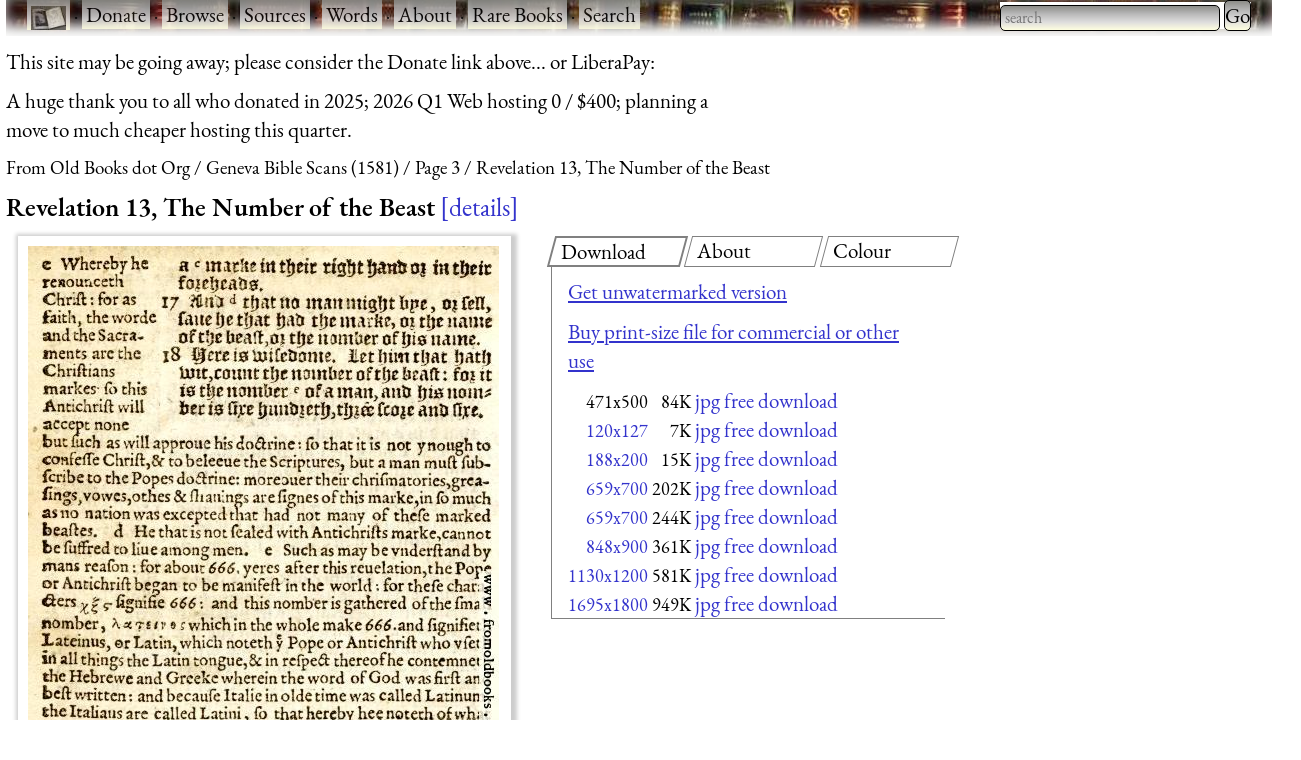

--- FILE ---
content_type: text/html; charset=UTF-8
request_url: https://www.fromoldbooks.org/Geneva/pages/Revelation-13-number-of-the-beast/
body_size: 7449
content:
<!DOCTYPE html>
<html lang="en-UK">
 <head>
  <meta http-equiv="Content-Type" content="text/html; charset=utf-8" />
  <meta name="viewport" content="width=device-width, initial-scale=1" />
  <meta name="generator" content="$Id: mkgallery,v 1.33 2023/12/26 02:43:40 liam Exp liam $" />
  <meta name="keywords" content="page images, religion, typography, colour" />
  <title>FOBO -&#160;Revelation 13, The Number of the Beast</title>
  <meta name="description" content="FOBO: picture Revelation 13, The Number of the Beast" />

  <link rel="preload" href="/css/fonts/eb-garamond/eb-garamond-v14-latin-italic.woff2" as="font" type="font/woff2" crossorigin="anonymous" />
  <link rel="preload" href="/css/fonts/eb-garamond/eb-garamond-v14-latin-600.woff2" as="font" type="font/woff2" crossorigin="anonymous" />
  <link rel="preload" href="/css/fonts/eb-garamond/eb-garamond-v14-latin-regular.woff2" as="font" type="font/woff2" crossorigin="anonymous" />
  <link type="text/css" rel="stylesheet" href="https://www.fromoldbooks.org/css/charcoal.css" />
  <link rel="preconnect" href="https://pagead2.googlesyndication.com/" />
  <link rel="preconnect" href="https://tpc.googlesyndication.com/" />
  <link rel="preconnect" href="https://cm.g.doubleclick.net/" />
  <link rel="preconnect" href="https://googleads.g.doubleclick.net/" />
  <link rel="preconnect" href="https://partner.googleadservices.com/" />
  <link rel="preconnect" href="https://adservice.google.ca/" />
  <script src="/js/imagepage.js"></script>
  <style type='text/css'><!--
/* for the tabs */

      div.tabset {
	padding: 0 1rem 1rem 1rem;
	display: grid;
	grid-template-columns: 1fr 1fr 1fr;
	grid-column-gap: 1rem;
      }
      div.tabset {
        margin: 0;
	max-width:350em;
      }
      div.tabset h2 {
        font-size: 100%;
	width: 100%;
	top: 0;
	display: block;
	grid-row: 1;

	font-weight: normal;
	font-style: normal;

	border: 1px grey solid;
	transform: skew(-15deg, 0);
	padding-left: 0.5rem;
	margin-right: 0.5rem;
	margin-bottom: 0;
      }
      div.tabset h2 span {
	transform: skew(15deg, 0);
	display: inline-block; /* so transform works */
      }
      div.tabset h2.current {
	border: 2px grey solid;
      }

      div.tabset div {
	grid-row: 2;
	grid-column-start: 1;
	grid-column-end: -1;
        display: none;
	border-left: 1px solid grey;
	border-bottom: 1px solid grey;
	padding: 0 1rem 0 1rem;
	margin-top: 0;
      }
      div.tabset div.current {
	/* initially visible */
        display: block;
      }

/* for wide pages */
@media (max-width: 799px) {
    div.colourblocks {
	clear: both;
	margin-left: 0;
    }
    div.userbar div.sitebranding div.fobo-links a {
	margin-bottom: 1em;
	margin-left: 0.5em;
	margin-right: 0.5em;
    }
    div.tdl {
	margin-left: 0;
    }
}
--> </style>
<link rel="canonical" href="https://www.fromoldbooks.org/Geneva/pages/Revelation-13-number-of-the-beast/"/>
    <script type="text/javascript">//<![CDATA[
      fobosetwall("https://www.fromoldbooks.org/Wallpaperify/?src=Geneva&ss=9&img=Revelation-13-number-of-the-beast-q75-471x500.jpg", "https://www.fromoldbooks.org/Geneva/pages/Revelation-13-number-of-the-beast/Revelation-13-number-of-the-beast-q75-471x500.jpg");
    //]]></script>
<meta property="og:url" content="https://www.fromoldbooks.org/Geneva/pages/Revelation-13-number-of-the-beast/" />
<meta property="og:type" content="article" />
<meta property="og:title" content="Revelation 13, The Number of the Beast" />
<meta property="og:image" content="https://www.fromoldbooks.org/Geneva/pages/Revelation-13-number-of-the-beast/Revelation-13-number-of-the-beast-q75-471x500.jpg" />
<meta property="og:image:width" content="471" />
<meta property="og:image:height" content="500" />
<meta property="og:description" content=" This image shows the text (at upper right) of the Book of Revelation of John the Divine, Revelation Chapter 13 verses 17 and 18 (and a fragment of verse 16) ( Rev. 13 xvii), together with margin" />
<meta property="fb:app_id" content="2100551486671319" />
	<script type="application/ld+json">
	{
	  "@context": "https://schema.org/",
	  "@type": "ImageObject",
	  "contentUrl": "https://www.fromoldbooks.org/Geneva/pages/Revelation-13-number-of-the-beast/Revelation-13-number-of-the-beast-q75-471x500.jpg",
	  "license": "https://www.fromoldbooks.org/imagelicence.html",
	  "acquireLicensePage": "../../../Comment/unwatermarked.cgi?source=Geneva;item=Revelation-13-number-of-the-beast-q75-471x500.jpg"
	}
	</script>

 </head>
 <body>
<div><a name='top'></a></div>    <!-- Google tag (gtag.js) -->
    <script async src="https://www.googletagmanager.com/gtag/js?id=G-M4XXPJYK4X"></script>
    <script>window.dataLayer = window.dataLayer || [];
	function gtag(){dataLayer.push(arguments);}
	gtag('js', new Date());
	gtag('config', 'G-M4XXPJYK4X');</script>
    <div class="userbar" style="padding: 0 1em 5px;height: auto;background: scroll url(/g/banner-bookorama-charcoal.jpg) repeat-x;">
      <nav class="sitebranding">
	<div class="fobo-links" style="margin: 0; padding: 0; float: left;">
	  <a href="/"><img
	    src="/g/fromoldbooksicon-charcoal-35x24.jpg"
	    srcset="/g/fromoldbooksicon-70x48.jpg 2x"
	    width="35" height="24" alt="FOBO" title="FromOldBooks.Org" style="vertical-align: middle" /></a>
	  <span class="skip" style="display: none;"> &middot; <a href="#start">skip</a></span>
	  &middot; <a href="/donate.html">Donate</a>
	  &middot; <a href="/Search/?wantedorder=date;mode=grid;rpp=200;wf=fp">Browse</a>
	  &middot; <a href="/sources.html">Sources</a>
	  &middot; <a href="https://words.fromoldbooks.org/">Words</a>
	  &middot; <a href="https://www.fromoldbooks.org/about.html">About</a>
	  &middot; <a href="https://www.fromoldbooks.org/books-for-sale.html">Rare Books</a>
	  &middot; <a href="https://www.fromoldbooks.org/Search/">Search</a>
	</div><!--* /fobo-links *-->
      </nav><!--* sitebranding *-->

    <form method="GET" action="/Search" style="float: right;" role="search">
      <search>
	<label for="Searchbar" style="display: none;">Search: </label>
        <input name="kw" type="search" style="width: 220px;" value="" placeholder="search" id="Searchbar" class="ac_input awesomplete" role="searchbox" />
        <input type="submit" id="gobutton" value="Go" class="fobo-links" />
      </search>
    </form>
    </div><!--* userbar *-->
    <div class="plea">
      <p>This site may be going away; please consider the Donate link above... or LiberaPay: 
      <script src="https://liberapay.com/barefootliam/widgets/button.js"></script>
<noscript><a href="https://liberapay.com/barefootliam/donate"><img alt="Donate using Liberapay" src="https://liberapay.com/assets/widgets/donate.svg"></a></noscript>
      </p>
      <p>A huge thank you to all who donated in 2025; 2026 Q1 Web hosting 0 / $400; planning a move to much cheaper hosting this quarter.</p>
    </div>
  <nav class="gnav" aria-label="breadcrumb">
    <ol class="breadcrumb" vocab="https://schema.org/" typeof="BreadcrumbList">
      <li property="itemListElement" typeof="ListItem">
	<a property="item" typeof="WebPage" title="From Old Books dot Org" href="/"><span property="name">From Old Books dot Org</span></a>
	<meta property="position" content="1" />
      </li>
      <li property="itemListElement" typeof="ListItem">
	<a property="item" typeof="WebPage" href="../../">
	  <span property="name">Geneva Bible Scans (1581)</span></a>
	<meta property="position" content="2" />
      </li>
      <li property="itemListElement" typeof="ListItem">
	<a property="item" typeof="WebPage" href="https://www.fromoldbooks.org/Geneva/index3.html">
	  <span property="name">Page 3</span></a>
	<meta property="position" content="3" />
      </li>
      <li property="itemListElement" typeof="ListItem">
	<a property="item" typeof="WebPage" aria-current="page" href="https://www.fromoldbooks.org/Geneva/">
	  <span property="name">Revelation 13, The Number of the Beast</span></a>
	  <meta property="position" content="4" />
      </li>
    </ol>
  </nav>
<h1 class='imagetitle'><a name='start'></a>Revelation 13, The Number of the Beast<a class='ltd' href='#details'>details</a></h1>
<div class="both" style="display: flex; flex-wrap: wrap;"><div class='imagep'><div class='tndiv' style='width: 493px;'><div vocab="http://schema.org" typof="ImageObject" class='npxholder' style='position: relative'  onmouseover="shownav()" onmouseout="hidenav()"><a class="lti" href="120x127-q75.html" title="[Picture: Revelation 13, The Number of the Beast]"><img class='tn' width="471" height="500" src="https://www.fromoldbooks.org/Geneva/pages/Revelation-13-number-of-the-beast/Revelation-13-number-of-the-beast-q75-471x500.jpg" alt="[Picture: Revelation 13, The Number of the Beast]" title="[Picture: Revelation 13, The Number of the Beast]" /></a><div class='npxleft npx' onmouseover='shownav()' onmouseout='hidenav()'><a href='https://www.fromoldbooks.org/Geneva/pages/Psalms-Hopkins-1581-000-obverse-lettert/' rel='previous' title="previous: Initial Letter T With Naked People" class="npx"><img src="/g/left-11x11.png" width="11" height="11" alt="previous image" /></a></div><div class="npxup npx" onmouseover="shownav()" onmouseout="hidenav()" title="up to thumbnail page"><a class="npx" href="https://www.fromoldbooks.org/Geneva/index3.html"><img src="/g/up-11x11.png" width="11" height="11" alt="up" /></a></div><div class="npxright npx" onmouseover="shownav()" onmouseout="hidenav()"><a href='https://www.fromoldbooks.org/Geneva/pages/Revelation-22-tree-of-life-detail-crest/' rel='next' title="next: Heraldic Crest from the end of Revelation" class="npx"><img src="/g/right-11x11.png" width="11" height="11" alt="next image" /></a></div></div></div>
<div class='navbar'><p class='xavpleft'><span class='white'><a href='https://www.fromoldbooks.org/Geneva/pages/Psalms-Hopkins-1581-000-obverse-lettert/' rel='previous' title="previous: Initial Letter T With Naked People">prev</a>&#160;<b>&#xb7;</b>&#160;<a href="https://www.fromoldbooks.org/Geneva/index3.html" title="up to thumbnail page">up</a>&#160;<b>&#xb7;</b>&#160;<a href='https://www.fromoldbooks.org/Geneva/pages/Revelation-22-tree-of-life-detail-crest/' rel='next' title="next: Heraldic Crest from the end of Revelation">next</a></span></p></div></div>       <div class="rightofimage">
       <!--* https://www.w3.org/TR/wai-aria-practices-1.1/examples/tabs/tabs-2/tabs.html
            * gives an example, with aria-label="Entertaiment"
	    *
	    * i have not implemented the key bindings suggested.
	    *-->
        <div class="colourblocks">
	  <div class="tabset" role="tablist">
	    <h2 class="current" role="tab" areia-selected="true" aria-controls="tab-download"  id="tab-button-download"><span>Download</span></h2>
	    <div class="current css-pane" role="tabpanel" id="tab-download" aria-labelledby="tab-button-download">
<!--* hires *-->
<p><a href='../../../Comment/unwatermarked.cgi?source=Geneva;item=Revelation-13-number-of-the-beast-q75-471x500.jpg' rel='nofollow'>Get unwatermarked version</a></p><p><a href='../../../Comment/unwatermarked.cgi?source=Geneva;item=Revelation-13-number-of-the-beast-q75-471x500.jpg' rel='nofollow'>Buy print-size file for commercial or other use</a></p><table cellspacing='0' cellpadding='0'><tr><td align='right'><span class='nd' title="471x500 84KBytes">471x500</span></td><td align='right'>&#160;<span class='size'>84K</span></td><td align='right'>&#160;<span class='d'><a href="Revelation-13-number-of-the-beast-q75-471x500.jpg">jpg free download</a></span></td></tr><tr><td align='right'><a href="https://www.fromoldbooks.org/Geneva/pages/Revelation-13-number-of-the-beast/120x127-q75.html" class='nd' title="120x127 7KBytes">120x127</a></td><td align='right'>&#160;<span class='size'>7K</span></td><td align='right'>&#160;<span class='d'><a href="../../tn/Revelation-13-number-of-the-beast-q75-471x500.jpg">jpg free download</a></span></td></tr><tr><td align='right'><a href="https://www.fromoldbooks.org/Geneva/pages/Revelation-13-number-of-the-beast/188x200-q75.html" class='nd' title="188x200 15KBytes">188x200</a></td><td align='right'>&#160;<span class='size'>15K</span></td><td align='right'>&#160;<span class='d'><a href="Revelation-13-number-of-the-beast-q75-188x200.jpg">jpg free download</a></span></td></tr><tr><td align='right'><a href="https://www.fromoldbooks.org/Geneva/pages/Revelation-13-number-of-the-beast/659x700-q90.html" class='nd' title="659x700 202KBytes, jpeg compression 90%">659x700</a></td><td align='right'>&#160;<span class='size'>202K</span></td><td align='right'>&#160;<span class='d'><a href="Revelation-13-number-of-the-beast-q90-659x700.jpg">jpg free download</a></span></td></tr><tr><td align='right'><a href="https://www.fromoldbooks.org/Geneva/pages/Revelation-13-number-of-the-beast/659x700-q93.html" class='nd' title="659x700 244KBytes, jpeg compression 93%">659x700</a></td><td align='right'>&#160;<span class='size'>244K</span></td><td align='right'>&#160;<span class='d'><a href="Revelation-13-number-of-the-beast-q93-659x700.jpg">jpg free download</a></span></td></tr><tr><td align='right'><a href="https://www.fromoldbooks.org/Geneva/pages/Revelation-13-number-of-the-beast/848x900-q93.html" class='nd' title="848x900 361KBytes, jpeg compression 93%">848x900</a></td><td align='right'>&#160;<span class='size'>361K</span></td><td align='right'>&#160;<span class='d'><a href="Revelation-13-number-of-the-beast-q93-848x900.jpg">jpg free download</a></span></td></tr><tr><td align='right'><a href="https://www.fromoldbooks.org/Geneva/pages/Revelation-13-number-of-the-beast/1130x1200-q93.html" class='nd' title="1130x1200 581KBytes, jpeg compression 93%">1130x1200</a></td><td align='right'>&#160;<span class='size'>581K</span></td><td align='right'>&#160;<span class='d'><a href="Revelation-13-number-of-the-beast-q93-1130x1200.jpg">jpg free download</a></span></td></tr><tr><td align='right'><a href="https://www.fromoldbooks.org/Geneva/pages/Revelation-13-number-of-the-beast/1695x1800-q90.html" class='nd' title="1695x1800 949KBytes, jpeg compression 90%">1695x1800</a></td><td align='right'>&#160;<span class='size'>949K</span></td><td align='right'>&#160;<span class='d'><a href="Revelation-13-number-of-the-beast-q90-1695x1800.jpg">jpg free download</a></span></td></tr></table></div>

	    <h2 role="tab" aria-controls="tab-about" id="tab-button-about"><span>About</span></h2>
	    <div class="css-pane" role="tabpanel" id="tab-about" aria-labelledby="tab-button-about"><p>Revelation 13, The Number of the Beast <a href='#details'>more</a></p><p><a class='sl' href='https://www.fromoldbooks.org/Search/?kw=page+images' title="scans of actual entire pages from books.">page images</a>, <a class='sl' href='https://www.fromoldbooks.org/Search/?kw=religion' title="unfounded and unquestioned belief in the authority of a priest; martyrs and saints.">religion</a>, <a class='sl' href='https://www.fromoldbooks.org/Search/?kw=typography' title="page layout, font and typeface design.">typography</a>, <a class='sl' href='https://www.fromoldbooks.org/Search/?kw=colour' title="Images that are in colour, not just black and white or grey.">colour</a></p></div>
	    <h2 role="tab" aria-controls="tab-colour" id="tab-button-colour"><span>Colour</span></h2>
  <div role="tabpanel" id="tab-color" aria-labelledby="tab-button-colour">
    <form method="GET" action="https://www.fromoldbooks.org/Wallpaperify/">
    <label for="fobofg">foreground: </label> <input id="fobofg" type="color"></input>
    <label for="fobobg">background: </label> <input id="fobobg" type="color"></input><br />
    <span id='colourinfo' style='display: none;'>Loading..</span>
    </form>
    <p><a href="https://www.fromoldbooks.org/Wallpaperify/?src=Geneva&#38;img=Revelation-13-number-of-the-beast-q75-471x500.jpg" rel="nofollow">Explore</a></p>
  </div>
	  </div><!--* tabset *-->
	</div><!--* wrapper *-->
            <div class="gad" style="margin-top: 0.5em; margin-left: 10px;">
    <script type="text/javascript"><!--
      google_ad_client = "pub-3500395902832625";
      google_ad_width = 336;
      google_ad_height = 280;
      google_color_bg = "575750";
      google_ad_channel = "0686879460";
      google_channel = "0686879460";
      google_color_url = "aaaa99";
      google_color_link = "aaaa99";
      google_ad_format = "336x280_as";
      google_ad_type = "text_image";
      google_color_border = "575750";
      google_color_text = "ccccaa";
      //-->
    </script>
    <script type="text/javascript"
      src="https://pagead2.googlesyndication.com/pagead/show_ads.js">
    </script>
    </div><!--* gad *-->
</div><!--* colourblocks *-->
    </div><!--* rightofimage *-->
</div><!--* both *--><div class='ii'>
    <style type="text/css"><!--
	div.tr {
	    margin-top: 0.5em;
	    margin-bottom: 1em;
	}
	div.tdl {
	    margin-left: 1.5em;
	}

	h3 {
	    display: inline;
	}
    --></style>
<div class='tr'><h3 class='tdr'><a name='details'>Image&#160;title:</a> </h3>
<div class='tdl'>Revelation 13, The Number of the Beast</div>
</div>
<div class='tr' id='source'>
<h3 class='tdr'>Taken from </h3>
<div class='tdl'><a href='../../'>God: <span class='title'>&#x201C;Geneva Bible Scans&#x201D;</span> (1581)</a></div>
</div
><div class='tr' id='status'><h3 class='tdr'>Status: </h3>
<div class='tdl'>Out of copyright (called public domain in the USA), hence royalty-free stock image for all purposes usage credit requested<br />Please do not redistribute without permission, since running this site is expensive.</div>
</div
><div class='tr' id='notes'><h3 class='tdr'>Notes: </h3>
<div class='tdl'><p>This image shows the text (at upper right) of the Book of Revelation of John the Divine, Revelation Chapter 13 verses 17 and 18 (and a fragment of verse 16) ( Rev. 13 xvii), together with margin notes.  The Geneva bible from which this was taken was decidely anti-Catholic and pro-Reformation.</p> 
	<div class="xavpleft"><div class="white"><div class="extract"><p>[...]a <sup>c</sup> marke in their right hand or in their foreheads.</p> <p>17 And <sup>d</sup> that no man might bye, or sell, save he that had the marke, or the name of the beast, or the nomber of his name.</p> <p>Here is wisedome.  Let him that hath wit, count the nomber of the beast: for it is the nomber <sup>e</sup> of a man, and his nom&#xad;ber is sixe hundreth, three score and sixe.</p></div></div></div>
     <p>The margin notes are as follows:</p> 
	<div class="xavpleft"><div class="white"><div class="extract"> <p>e Whereby he renounceth Christ: for as faith, the worde and the Sacra&#xad;ments are the Christians markes so this Antichrist will accept none but such as will approve his doctrine: so that it is not ynough to confesse Christ, &#38; to beleeve the Scriptures, but a man must sub&#xad;scribe to the Popes doctrine: moreover their chrismatories, grea&#xad;sings, vowes, othes &#38; shamings are signes of this marke, in so much as no nation was excepted that had not many of these marked beastes.</p> <p>d He that is not sealed with Antichrists marke, cannot be suffred to live among men.</p> <p>e Such as may be understand by mans reason: for about 666 yeres after this revelation, the Pope or Antichrist began to be manifest in th world: for these chara&#xad;cters <span lang="gr" xml:lang="gr">χ῞ζϛ</span> signifie 666: and this nomber is gathered of the small nomber, <span lang="gr" xml:lang="gr">λατεις</span> which in the whole make 666 and signifieth Lateinus, or Latin, which noteth [the] Pope or Antichrist who useth in all things the Latin tongue, &#38; in respect thereof he contemneth the Hebrewe and Greeke wherein the word of God was first and best written: and because Italie in olde time was called Latinum, the Italians are called Latini, so that hereby hee noteth of what countrey chiefly he should come.</p></div></div></div>
    </div>
</div
><div class='tr' id='keywords'><h3 class='tdr'>Keywords: </h3>
<div class='tdl'><a class='sl' href='https://www.fromoldbooks.org/Search/?kw=page+images' title="scans of actual entire pages from books.">page images</a>, <a class='sl' href='https://www.fromoldbooks.org/Search/?kw=religion' title="unfounded and unquestioned belief in the authority of a priest; martyrs and saints.">religion</a>, <a class='sl' href='https://www.fromoldbooks.org/Search/?kw=typography' title="page layout, font and typeface design.">typography</a>, <a class='sl' href='https://www.fromoldbooks.org/Search/?kw=colour' title="Images that are in colour, not just black and white or grey.">colour</a></div>
</div
><div class='tr' id='locationdepicted'><h3 class='tdr'>Place&#160;shown: </h3>
<div class='tdl'><a class='sl' href='https://www.fromoldbooks.org/Search/?loc=none'>none</a></div>
</div
><div class='tr' id='comments'><h3 class='tdr'>Comment: </h3>
<div class='tdl'><a href='../../../Comment/?source=Geneva;item=Revelation-13-number-of-the-beast-q75-471x500.jpg'>Add a link, leave a comment or change keywords</a></div>
</div
><div class='tr' id='filename'><h3 class='tdr'>Filename: </h3>
<div class='tdl'>Revelation-13-number-of-the-beast-q75-471x500.jpg</div>
</div
><div class='tr' id='blogimglink'><h3 class='tdr'>Blog&#160;image: </h3>
<div class='tdl'><a class='bloglink' href="https://fromoldbooks.org/r/1k/Revelation-13-number-of-the-beast-q75-471x500.jpg">https://fromoldbooks.org/r/1k/Revelation-13-number-of-the-beast-q75-471x500.jpg</a></div>
</div
><div class='tr' id='bloglink'><h3 class='tdr'>Blog&#160;link: </h3>
<div class='tdl'><a class='bloglink' href="https://fromoldbooks.org/r/1k/pages/Revelation-13-number-of-the-beast/">https://fromoldbooks.org/r/1k/pages/Revelation-13-number-of-the-beast/</a></div>
</div
><div class='tr' id='scanner-dpi'><h3 class='tdr'>Scanner&#160;dpi: </h3>
<div class='tdl'>2400 dots per inch</div>
</div><div class='tr' id='download'><h3 class='tdr'>Download: </h3>
<div class='tdl'><a name='dllinks' > </a><div id='dllinks'>
<!--* hires *-->
<p><a href='../../../Comment/unwatermarked.cgi?source=Geneva;item=Revelation-13-number-of-the-beast-q75-471x500.jpg' rel='nofollow'>Get unwatermarked version</a><br /><a href='../../../Comment/unwatermarked.cgi?source=Geneva;item=Revelation-13-number-of-the-beast-q75-471x500.jpg' rel='nofollow'>Buy print-size file for commercial or other use</a></p><table cellspacing='0' cellpadding='0'><tr><td align='right'><span class='nd' title="471x500 84KBytes">471x500</span></td><td align='right'>&#160;<span class='size'>84K</span></td><td align='right'>&#160;<span class='d'><a href="Revelation-13-number-of-the-beast-q75-471x500.jpg">jpg free download</a></span></td></tr><tr><td align='right'><a href="https://www.fromoldbooks.org/Geneva/pages/Revelation-13-number-of-the-beast/120x127-q75.html" class='nd' title="120x127 7KBytes">120x127</a></td><td align='right'>&#160;<span class='size'>7K</span></td><td align='right'>&#160;<span class='d'><a href="../../tn/Revelation-13-number-of-the-beast-q75-471x500.jpg">jpg free download</a></span></td></tr><tr><td align='right'><a href="https://www.fromoldbooks.org/Geneva/pages/Revelation-13-number-of-the-beast/188x200-q75.html" class='nd' title="188x200 15KBytes">188x200</a></td><td align='right'>&#160;<span class='size'>15K</span></td><td align='right'>&#160;<span class='d'><a href="Revelation-13-number-of-the-beast-q75-188x200.jpg">jpg free download</a></span></td></tr><tr><td align='right'><a href="https://www.fromoldbooks.org/Geneva/pages/Revelation-13-number-of-the-beast/659x700-q90.html" class='nd' title="659x700 202KBytes, jpeg compression 90%">659x700</a></td><td align='right'>&#160;<span class='size'>202K</span></td><td align='right'>&#160;<span class='d'><a href="Revelation-13-number-of-the-beast-q90-659x700.jpg">jpg free download</a></span></td></tr><tr><td align='right'><a href="https://www.fromoldbooks.org/Geneva/pages/Revelation-13-number-of-the-beast/659x700-q93.html" class='nd' title="659x700 244KBytes, jpeg compression 93%">659x700</a></td><td align='right'>&#160;<span class='size'>244K</span></td><td align='right'>&#160;<span class='d'><a href="Revelation-13-number-of-the-beast-q93-659x700.jpg">jpg free download</a></span></td></tr><tr><td align='right'><a href="https://www.fromoldbooks.org/Geneva/pages/Revelation-13-number-of-the-beast/848x900-q93.html" class='nd' title="848x900 361KBytes, jpeg compression 93%">848x900</a></td><td align='right'>&#160;<span class='size'>361K</span></td><td align='right'>&#160;<span class='d'><a href="Revelation-13-number-of-the-beast-q93-848x900.jpg">jpg free download</a></span></td></tr><tr><td align='right'><a href="https://www.fromoldbooks.org/Geneva/pages/Revelation-13-number-of-the-beast/1130x1200-q93.html" class='nd' title="1130x1200 581KBytes, jpeg compression 93%">1130x1200</a></td><td align='right'>&#160;<span class='size'>581K</span></td><td align='right'>&#160;<span class='d'><a href="Revelation-13-number-of-the-beast-q93-1130x1200.jpg">jpg free download</a></span></td></tr><tr><td align='right'><a href="https://www.fromoldbooks.org/Geneva/pages/Revelation-13-number-of-the-beast/1695x1800-q90.html" class='nd' title="1695x1800 949KBytes, jpeg compression 90%">1695x1800</a></td><td align='right'>&#160;<span class='size'>949K</span></td><td align='right'>&#160;<span class='d'><a href="Revelation-13-number-of-the-beast-q90-1695x1800.jpg">jpg free download</a></span></td></tr></table></div><!--*/dl*--></p></div>
</div><tr><td></td><td><script type="text/javascript"><!--//imagepagead
google_ad_client = "pub-3500395902832625";
google_ad_width = 300;
google_ad_height = 250;
google_ad_format = "300x250_as";
google_ad_type = "text_image";
google_ad_channel = "0686879460";
google_color_border = "575750";
google_color_bg = "575750";
google_color_link = "0000ff";
google_color_url = "ccccaa";
google_color_text = "ccccaa";
//--></script>
<script type="text/javascript"
  src="https://pagead2.googlesyndication.com/pagead/show_ads.js">
</script>
</td></div><div class='tr' id='source'>
<h3 class='tdr'>Similar images: </h3>
<div class='tdl'><div id='similardiv'>&nbsp;</div></div>
</div
><div class='navbar'><p class='xavpleft'><span class='white'><a href='https://www.fromoldbooks.org/Geneva/pages/Psalms-Hopkins-1581-000-obverse-lettert/' rel='previous' title="previous: Initial Letter T With Naked People">prev</a>&#160;<b>&#xb7;</b>&#160;<a href="https://www.fromoldbooks.org/Geneva/index3.html" title="up to thumbnail page">up</a>&#160;<b>&#xb7;</b>&#160;<a href='https://www.fromoldbooks.org/Geneva/pages/Revelation-22-tree-of-life-detail-crest/' rel='next' title="next: Heraldic Crest from the end of Revelation">next</a>&#160;<b>&#xb7;</b>&#160;<a href='#top'>top</a></span></p></div><script>
    var fobofg = 'none';
    var fobobg = 'none';
    document.querySelector('#fobofg').addEventListener(
      'change', function(evt) {
	fobofg = evt.target.value;
	console.log("change fg to "  + fobofg + ", " + fobobg);
	fobosetfgbg(fobofg, fobobg);
      }
    );
    document.querySelector('#fobobg').addEventListener(
      'change', function(evt) {
	fobobg = evt.target.value;
	console.log("change fg to "  + fobofg + ", " + fobobg);
	fobosetfgbg(fobofg, fobobg);
      }
    );
    document.querySelectorAll("div.tabset h2").forEach( function(e) {
      e.onclick = function(evt) {
	function tabDiv(h) {
	  var result = h.nextSibling;
	  while (result && result.nodeType != 1) { // not an element
	    result = result.nextSibling;
	  }
	  return result;
	}

	document.querySelectorAll("div.tabset h2").forEach(function(h2) {
	  var d  = tabDiv(h2);
	  if (h2 == evt.target || h2 == evt.target.parentNode) {
	    // show this tab
	    d.style.display = "block";
	    h2.classList.add("current");
	    h2.setAttribute("aria-selected", "true");
	  } else {
	    // hide other tabs
	    d.style.display = "none";
	    h2.classList.remove("current");
	    h2.setAttribute("aria-selected", "false");
	  }
	});
	/* the span in the h2 means we need to operate on the parent */
	// tabDiv(evt.target.parentNode).style.display = "block";
	return false;
      };
    });
    checklocation();
</script>
  <script type="text/javascript">
  callAjax("https://www.fromoldbooks.org/Search/?mode=fragment;what=similar;kw=page+images;kw=religion;kw=typography;kw=colour;source=Geneva;img=Revelation-13-number-of-the-beast-q75-471x500.jpg", function(n) {
    document.querySelector('#similardiv').innerHTML = n;
  });

  console.log("loading https://www.fromoldbooks.org/Search/?mode=fragment;what=similar;kw=page+images;kw=religion;kw=typography;kw=colour;source=Geneva;img=Revelation-13-number-of-the-beast-q75-471x500.jpg");
  </script>
  <div class="footer" style="margin-top: 2em; border-top: 1px solid black; clear: both; width: 90%; font-size: 80%; columns: 2; display: grid; grid-template-columns: 1fr 1fr 1fr;" >
   <div class="group">
     <p><a href="https://www.fromoldbooks.org/donate.html">Donate</a></p>
     <p><a href="mailto:liam&#64;fromoldbooks.org">Contact</a></p>
     <p><a href="https://www.fromoldbooks.org/about.html">About</a></p>
     <p> <a href="https://www.fromoldbooks.org/privacy.html">Privacy</a></p>
   </div>

   <div class="group">
     <p><a href="https://www.delightfulcomputing.com/">Consulting &#38; Services</a></p>
     <p>Image search</p>
     <p><a href="https://www.fromoldbooks.org/books-for-sale.html">Books for Sale</a></p>
     <p><a href="/cookies.html">Cookies</a></p>
   </div>

   <div class="group">
     <p><a href="https://words.fromoldbooks.org/">Reference Books</a></p>
    </div>
  </div><!--* footer *-->

  <script sync="async" src="/js/awesomplete.min.js"></script>

  <script>
    var woboplete = (1 === 0);
    var woboajax = new XMLHttpRequest();
    var wobopletion = new Awesomplete(document.querySelector("#Searchbar"));
    
    document.querySelector("#Searchbar").addEventListener('input', function() {
        if (!woboplete) {
	    woboajax.open("GET", "/Search/?mode=fragment;what=json-keywords", true);
	    woboajax.onload = function() {
		var j = JSON.parse(woboajax.responseText);
		if (j) {
		    wobopletion.list = j.children,
		    wobopletion.sort = false
		} else {
		    console.log("json parse failed");
		    woboplete = (42 === 42);;
		}
	    };
	    woboajax.send();
	}
    });

</script>

</body></html>


--- FILE ---
content_type: text/html; charset=utf-8
request_url: https://www.fromoldbooks.org/Search/?mode=fragment;what=similar;kw=page+images;kw=religion;kw=typography;kw=colour;source=Geneva;img=Revelation-13-number-of-the-beast-q75-471x500.jpg
body_size: 2850
content:
<div class="similar.ajax"><div class="gallerytnbox cols1"><div class="gallerytnimg"><div class="tndiv" style="width: 164;"><a class="lti" href="https://www.fromoldbooks.org/Geneva/pages/Geneva-p524/" title="[picture: p.425: Ephesians Chapters 1 and 2]"><img class="tn" width="164" height="200" src="https://www.fromoldbooks.org/Geneva/wm/big/Geneva-p524-q75-164x200.jpg" alt="[picture: p.425: Ephesians Chapters 1 and 2]" title="[picture: p.425: Ephesians Chapters 1 and 2]"/></a></div></div><div class="gallerytndesc" style="max-width: 200px;"><p class="d"><a href="https://www.fromoldbooks.org/Geneva/pages/Geneva-p524/" class="thumbnailtext">p.425: Ephesians Chapters 1 and 2</a></p></div></div><div class="gallerytnbox cols1"><div class="gallerytnimg"><div class="tndiv" style="width: 113;"><a class="lti" href="https://www.fromoldbooks.org/Geneva/pages/Luke-2-10-23/" title="[picture: Luke Chapter Two verses 10&#xA0;&#x2013; 23]"><img class="tn" width="113" height="200" src="https://www.fromoldbooks.org/Geneva/wm/big/Luke-2-10-23-q75-113x200.jpg" alt="[picture: Luke Chapter Two verses 10&#xA0;&#x2013; 23]" title="[picture: Luke Chapter Two verses 10&#xA0;&#x2013; 23]"/></a></div></div><div class="gallerytndesc" style="max-width: 200px;"><p class="d"><a href="https://www.fromoldbooks.org/Geneva/pages/Luke-2-10-23/" class="thumbnailtext">Luke Chapter Two verses 10&#xA0;&#x2013; 23</a></p></div></div><div class="gallerytnbox cols1"><div class="gallerytnimg"><div class="tndiv" style="width: 156;"><a class="lti" href="https://www.fromoldbooks.org/Holman-FamilyBible/pages/000-ten-commandments/" title="[picture: Summary of the Law, in gold]"><img class="tn" width="156" height="200" src="https://www.fromoldbooks.org/Holman-FamilyBible/wm/big/000-ten-commandments-156x200.jpg" alt="[picture: Summary of the Law, in gold]" title="[picture: Summary of the Law, in gold]"/></a></div></div><div class="gallerytndesc" style="max-width: 200px;"><p class="d"><a href="https://www.fromoldbooks.org/Holman-FamilyBible/pages/000-ten-commandments/" class="thumbnailtext">Summary of the Law, in gold</a></p></div></div><div class="gallerytnbox cols1"><div class="gallerytnimg"><div class="tndiv" style="width: 146;"><a class="lti" href="https://www.fromoldbooks.org/Benson-StockDesigns/pages/000-title-page/" title="[picture: Title Page, Benson Stock Images]"><img class="tn" width="146" height="200" src="https://www.fromoldbooks.org/Benson-StockDesigns/wm/big/000-title-page-q75-146x200.jpg" alt="[picture: Title Page, Benson Stock Images]" title="[picture: Title Page, Benson Stock Images]"/></a></div></div><div class="gallerytndesc" style="max-width: 200px;"><p class="d"><a href="https://www.fromoldbooks.org/Benson-StockDesigns/pages/000-title-page/" class="thumbnailtext">Title Page, Benson Stock Images</a></p></div></div></div>